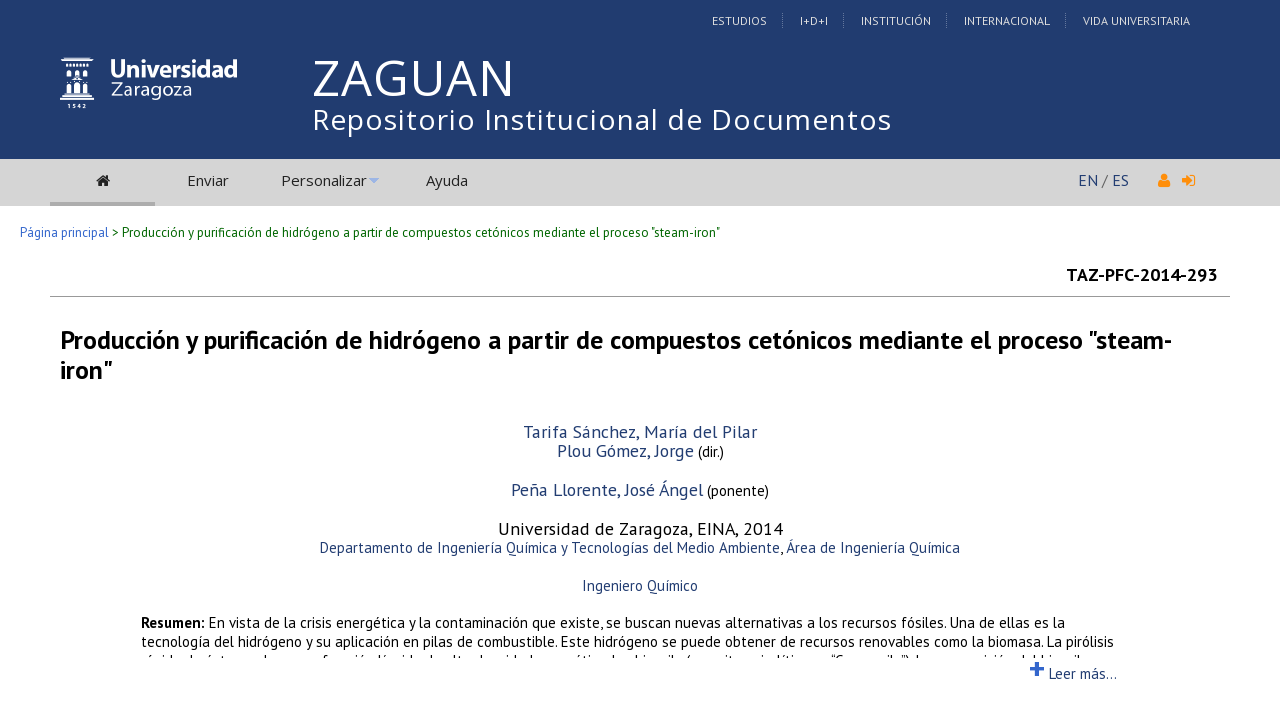

--- FILE ---
content_type: text/html; charset=UTF-8
request_url: https://zaguan.unizar.es/record/14624
body_size: 27169
content:
<!DOCTYPE html PUBLIC "-//W3C//DTD XHTML 1.0 Transitional//EN"
"http://www.w3.org/TR/xhtml1/DTD/xhtml1-transitional.dtd">
<html xmlns="http://www.w3.org/1999/xhtml" xmlns:og="http://opengraphprotocol.org/schema/" lang="es" xml:lang="es">
<head>
 <meta http-equiv="Content-Type" content="text/html; charset=utf-8" />
 <meta http-equiv="Content-Language" content="es" />
 <title>Producción y purificación de hidrógeno a partir de compuestos cetónicos mediante el proceso "steam-iron" - Repositorio Institucional de Documentos</title>
 
 <link rev="made" href="mailto:deposita@unizar.es" />
 <link rel="shortcut icon" href="/img/favicon.ico"/>
 <link rel="stylesheet" href="/img/invenio.css" type="text/css" />
 <!--[if lt IE 8]>
    <link rel="stylesheet" type="text/css" href="/img/invenio-ie7.css" />
 <![endif]-->
 <!--[if gt IE 8]>
    <style type="text/css">div.restrictedflag {filter:none;}</style>
 <![endif]-->
   <link rel="canonical" href="https://zaguan.unizar.es/record/14624" />
  <link rel="alternate" hreflang="fr" href="https://zaguan.unizar.es/record/14624?ln=fr" />
  <link rel="alternate" hreflang="en" href="https://zaguan.unizar.es/record/14624?ln=en" />
  <link rel="alternate" hreflang="es" href="https://zaguan.unizar.es/record/14624?ln=es" />

 <link rel="alternate" type="application/rss+xml" title="Repositorio Institucional de Documentos RSS" href="/rss?ln=es" />
 <link rel="search" type="application/opensearchdescription+xml" href="https://zaguan.unizar.es/opensearchdescription" title="Repositorio Institucional de Documentos" />
 <link rel="unapi-server" type="application/xml" title="unAPI" href="https://zaguan.unizar.es/unapi" />
 
 <meta name="description" content="En vista de la crisis energética y la contaminación que existe, se buscan nuevas alternativas a los recursos fósiles. Una de ellas es la tecnología del hidrógeno y su aplicación en pilas de combustible. Este hidrógeno se puede obtener de recursos renovables como la biomasa. La pirólisis rápida de ésta produce una fracción líquida de alta densidad energética, los bio-oils (o aceites pirolíticos o “Green-oils”). La composición del bio-oil depende de las características de la biomasa de partida así como de las condiciones de operación de la pirólisis. En cualquier caso, el bio-oil está compuesto por cuatro grupos principales: ácidos, alcoholes, aldehídos y cetonas y fenoles. Con la realización de este proyecto, se ha estudiado la producción y purificación de hidrógeno de alta pureza a partir de la fracción cetónica de un bio-oil mediante el proceso “steam-iron”. Como elementos representativos de la fracción cetónica se ha escogido la hidroxiacetona y acetona por ser los compuestos mayoritarios y más representativos.  El proceso “steam-iron” se basa en la reducción-oxidación de óxidos de hierro. La reducción del sólido se consigue con la mezcla reductora que procede de la descomposición del combustible. Una vez el óxido se ha reducido, éste puede reoxidarse con vapor de agua produciendo hidrógeno de alta pureza. El hidrógeno obtenido durante la reoxidación contiene H2O no reaccionada que se puede separar fácilmente mediante condensación. Adicionalmente se han detectado pequeñas proporciones de CO2, cuya presencia no dificulta la operación con pilas de combustible de tipo PEMFC. Como óxidos de hierro se ha utilizado/sintetizado hematita (Fe2O3) a la que se ha añadido alúmina y ceria como aditivos para mejorar sus propiedades mecánicas y cinéticas, respectivamente. Además, se añade catalizador basado en níquel en exceso respecto a una espinela de níquel (NiAl2O4) para conseguir una descomposición completa del combustible en las condiciones de trabajo y así aumentar su carácter reductor. En este estudio se ha analizado como afectan al proceso algunas variables de operación. Respecto a la temperatura de reducción, se concluyó que la temperatura óptima está entre 700 y 750 °C trabajando con hidroxiacetona y 700 °C con acetona. A esta temperatura la sinterización y la deposición de coque son moderadas. Además, esto provoca que la reactividad del solido disminuya con cada ciclo adicional por la misma causa. Otra de las variables estudiadas fue la influencia de la presión parcial de reactivo. Al aumentar la presión parcial de reactivo, la reducción del sólido se produce en un tiempo menor. Por otra parte, también aumenta la deposición de coque que limita el número de ciclos. Por último, mediante un análisis de microscopía de transmisión (TEM) se pudieron observar las estructuras formadas por las deposiciones carbonosas sobre el sólido. Se observa que mientras los óxidos de hierro forman nanofibras (CNF), el catalizador forma nanotubos (CNT).
Tarifa Sánchez, María del Pilar; Plou Gómez, Jorge" />
 <meta name="keywords" content="hidrógeno, acetona, hidroxiacetona, &quot;steam-iron&quot;, óxidos de hierro" />
 <script type="text/javascript" src="/js/jquery.min.js"></script>
 <script type="text/javascript" src="/js/unizar.js"></script>
 <link href="https://fonts.googleapis.com/css?family=PT+Sans:400,400i,700,700i&display=swap" rel="stylesheet">
 
 
<!-- GoogleScholar -->



<meta content="Universidad de Zaragoza" name="citation_publisher" />








<meta content="2014" name="citation_publication_date" />
<meta name="citation_online_date" content="2014/11/27">

<meta content="TAZ-PFC-2014-293" name="citation_technical_report_number" />





<meta name="citation_pdf_url" content="https://zaguan.unizar.es/record/14624/files/TAZ-PFC-2014-293.pdf" />
<meta name="citation_pdf_url" content="https://zaguan.unizar.es/record/14624/files/TAZ-PFC-2014-293_ANE.pdf" />

<!-- OpenGraph -->








<!-- Twitter Card -->



<!-- UNIZAR GOOGLE ANALYTICS tracking code -->
<script>
  (function(i,s,o,g,r,a,m){i['GoogleAnalyticsObject']=r;i[r]=i[r]||function(){
  (i[r].q=i[r].q||[]).push(arguments)},i[r].l=1*new Date();a=s.createElement(o),
  m=s.getElementsByTagName(o)[0];a.async=1;a.src=g;m.parentNode.insertBefore(a,m)
  })(window,document,'script','//www.google-analytics.com/analytics.js','ga');

  ga('create', 'UA-6988718-1', 'auto');
  ga('send', 'pageview');

</script>
<!-- /UNIZAR google analytics -->

<!-- Matomo ANTIGUO -->
<!--
<script type="text/javascript">
  var _paq = window._paq || [];
  /* tracker methods like "setCustomDimension" should be called before "trackPageView" */
  _paq.push(["setDocumentTitle", document.domain + "/" + document.title]);
  _paq.push(["setCookieDomain", "*.zaguan.unizar.es"]);
  _paq.push(['trackPageView']);
  _paq.push(['enableLinkTracking']);
  (function() {
    var u="//webstats.unizar.es/";
    _paq.push(['setTrackerUrl', u+'matomo.php']);
    _paq.push(['setSiteId', '139']);
    var d=document, g=d.createElement('script'), s=d.getElementsByTagName('script')[0];
    g.type='text/javascript'; g.async=true; g.defer=true; g.src=u+'matomo.js'; s.parentNode.insertBefore(g,s);
  })();
</script>
<noscript><p><img src="//webstats.unizar.es/matomo.php?idsite=139&amp;rec=1" style="border:0;" alt="" /></p></noscript>
-->
<!-- End Matomo Code -->

<!-- Matomo NUEVO -->
<script>
  var _paq = window._paq = window._paq || [];
  /* tracker methods like "setCustomDimension" should be called before "trackPageView" */
  _paq.push(['trackPageView']);
  _paq.push(['enableLinkTracking']);
  (function() {
    var u="//staweb.unizar.es/matomo/";
    _paq.push(['setTrackerUrl', u+'matomo.php']);
    _paq.push(['setSiteId', '139']);
    var d=document, g=d.createElement('script'), s=d.getElementsByTagName('script')[0];
    g.async=true; g.src=u+'matomo.js'; s.parentNode.insertBefore(g,s);
  })();
</script>
<!-- End Matomo Code -->


</head>
<body class="Repositorio32Universidad32de32Zaragoza search">

<!-- UNIZAR -->
<div class="wrapper-header">

<!-- NUEVA CABECERA UNIZAR -->
<div id="cabecera" class="clearfix">
        <div id="header_superior">
         <div class="inner">
          <div class="barra-unizar-top">
            <a href="http://www.unizar.es/estudios" rel="nofollow">Estudios</a>
            <a href="http://www.unizar.es/I_D_i" rel="nofollow">I+D+I</a>
            <a href="http://www.unizar.es/institucion" rel="nofollow">Instituci&oacute;n</a>
            <a href="http://www.unizar.es/internacional" rel="nofollow">Internacional</a>
            <a href="http://www.unizar.es/vida-universitaria" rel="nofollow">Vida Universitaria</a>
          </div>
         </div>
    </div>
    <div id="header_medio">
      <div class="inner">
        <!-- 20150526 cambio PO gabinete imagen UNIZAR -->
        <div id="logos">
           <div id="logo-universidad"><a href="/"><i class="icon-universidad"></i></a></div>
          <div id="logo-iberus"><a href="http://www.campusiberus.es/"><i class="icon-iberus"></i></a></div>
        </div> 

        <div class="nombre-repo">
            <h1><a href="/?ln=es">Repositorio Institucional de Documentos</a></h1>
        </div>
      </div>
    </div>
    <div role="navigation" id="main-navigation-unizar" class="cdsmenu" >
     <div class="inner">
      <div id="main-navigation-unizar-izquierdo">
       <table class="headerbox">
           <tr class="menu">
              <td class="headermoduleboxbodyselected">
                 <a class="headerselected" href="/?ln=es"><i class="fa fa-home fa-1x"></i></a>
              </td>
              <td class="headermoduleboxbodyselected" style="display:none">
                 <a class="headerselected" href="/?ln=es">Buscar</a>
              </td>
              <td class="headermoduleboxbody">
                 <a class="header" href="/submit?ln=es">Enviar</a>
              </td>
              <td class="headermoduleboxbodyblank">
                 &nbsp;
              </td>
              <td class="headermoduleboxbody">
                <div class="hassubmenu">
        <a hreflang="en" class="header" href="https://zaguan.unizar.es/youraccount/display?ln=es">Personalizar</a>
        <ul class="subsubmenu"><li><a href="https://zaguan.unizar.es/youralerts/list?ln=es">Sus alertas</a></li><li><a href="https://zaguan.unizar.es/yourbaskets/display?ln=es">Sus carpetas</a></li><li><a href="https://zaguan.unizar.es/youralerts/display?ln=es">Sus búsquedas</a></li></ul></div>
              </td>
              <td class="headermoduleboxbodyblank">
                &nbsp;
              </td>
              <td class="headermoduleboxbody">
                 <a class="header" href="/help/?ln=es">Ayuda</a>
              </td>
                 <td class="headermoduleboxbodyblank">&nbsp;</td>
              <!--<td class="headermoduleboxbodyblanklast">
                 &nbsp;
              </td>-->
              <!--<td class="unizar-login">
                 <i class="fa fa-user fa-1x"></i>  &nbsp;
                   <a class="userinfo" href="https://zaguan.unizar.es/youraccount/login?ln=es&amp;referer=https%3A//zaguan.unizar.es/record/14624%3F"> <i class="fa fa-sign-in fa-1x"></i> </a>
              </td>-->
           </tr>
      </table>
    </div>
    <div id="main-navigation-unizar-derecho">
      <div class="unizar-idiomas-repo">
         <span class="idioma-en"><a href="/?ln=en">EN</a> / </span>
         <span class="idioma-es"><a href="/?ln=es">ES</a></span>
         <i class="fa fa-user fa-1x"></i>  &nbsp;
                   <a class="userinfo" href="https://zaguan.unizar.es/youraccount/login?ln=es&amp;referer=https%3A//zaguan.unizar.es/record/14624%3F"> <i class="fa fa-sign-in fa-1x"></i> </a>
       </div>
    </div>

    </div><!-- inner-->
  </div><!-- navigation -->
<!-- /NUEVA CABECERA UNIZAR -->

</div><!-- /header-wrapper -->

<table class="navtrailbox">
 <tr>
  <td class="navtrailboxbody">
   <a href="/?ln=es" class="navtrail">Página principal</a> &gt; Producción y purificación de hidrógeno a partir de compuestos cetónicos mediante el proceso "steam-iron"
  </td>
 </tr>
</table>
<!-- end replaced page header -->

</div>

<div class="wrapper"><!-- sacamos el header del wrapper -->
        <div class="pagebody"><div class="pagebodystripemiddle"><abbr class="unapi-id" title="14624"></abbr>
<div style="padding-left:10px;padding-right:10px">
    <table border="0" width="100%">
      <tr>
        <td><small></small></td>
        <td><small><strong></strong></small></td>
        <td align="right"><strong>TAZ-PFC-2014-293</strong></td>
      </tr>
    </table>
    </div><hr/>

<div style="padding-left:10px;padding-right:10px">
    <br /><span style='text-align:center; line-height:30px; margin-bottom:30px;'><big><big> <strong>Producción y purificación de hidrógeno a partir de compuestos cetónicos mediante el proceso "steam-iron"</strong></big></big></span><br /><br />

   <p align="center">
     <a href="https://zaguan.unizar.es/search?f=author&amp;p=Tarifa%20S%C3%A1nchez%2C%20Mar%C3%ADa%20del%20Pilar&amp;ln=es">Tarifa Sánchez, María del Pilar</a><br />
     
     <a href="https://zaguan.unizar.es/search?f=author&amp;p=Plou%20G%C3%B3mez%2C%20Jorge&amp;ln=es">Plou Gómez, Jorge</a><small> (dir.)</small><br /><br/>
     <a href="https://zaguan.unizar.es/search?f=author&amp;p=Pe%C3%B1a%20Llorente%2C%20Jos%C3%A9%20%C3%81ngel&amp;ln=es">Peña Llorente, José Ángel</a><small> (ponente)</small><br/><br />
Universidad de Zaragoza,
     EINA, 
     2014<br />
     <small><a href='https://zaguan.unizar.es/search?sc=1&p=980:TAZ+7102_b:"Ingeniería Química y Tecnologías del Medio Ambiente"'>Departamento de Ingeniería Química y Tecnologías del Medio Ambiente</a>, <a href='https://zaguan.unizar.es/search?sc=1&p=980:TAZ+7102_c:"Ingeniería Química"'>Área de Ingeniería Química</a> </small><br /><br />
     <small><a href="https://zaguan.unizar.es/search?sc=1&p=521__a:'Ingeniero+Químico'"'>Ingeniero Químico</a></small><br />
</p>

<div style="margin-left: 7%; width: 85%" >
   <div id="div_resumen_txt" style="height:45px; display:block; border:1px; overflow:hidden; "><small><strong>Resumen: </strong>En vista de la crisis energética y la contaminación que existe, se buscan nuevas alternativas a los recursos fósiles. Una de ellas es la tecnología del hidrógeno y su aplicación en pilas de combustible. Este hidrógeno se puede obtener de recursos renovables como la biomasa. La pirólisis rápida de ésta produce una fracción líquida de alta densidad energética, los bio-oils (o aceites pirolíticos o “Green-oils”). La composición del bio-oil depende de las características de la biomasa de partida así como de las condiciones de operación de la pirólisis. En cualquier caso, el bio-oil está compuesto por cuatro grupos principales: ácidos, alcoholes, aldehídos y cetonas y fenoles. Con la realización de este proyecto, se ha estudiado la producción y purificación de hidrógeno de alta pureza a partir de la fracción cetónica de un bio-oil mediante el proceso “steam-iron”. Como elementos representativos de la fracción cetónica se ha escogido la hidroxiacetona y acetona por ser los compuestos mayoritarios y más representativos.  El proceso “steam-iron” se basa en la reducción-oxidación de óxidos de hierro. La reducción del sólido se consigue con la mezcla reductora que procede de la descomposición del combustible. Una vez el óxido se ha reducido, éste puede reoxidarse con vapor de agua produciendo hidrógeno de alta pureza. El hidrógeno obtenido durante la reoxidación contiene H2O no reaccionada que se puede separar fácilmente mediante condensación. Adicionalmente se han detectado pequeñas proporciones de CO2, cuya presencia no dificulta la operación con pilas de combustible de tipo PEMFC. Como óxidos de hierro se ha utilizado/sintetizado hematita (Fe2O3) a la que se ha añadido alúmina y ceria como aditivos para mejorar sus propiedades mecánicas y cinéticas, respectivamente. Además, se añade catalizador basado en níquel en exceso respecto a una espinela de níquel (NiAl2O4) para conseguir una descomposición completa del combustible en las condiciones de trabajo y así aumentar su carácter reductor. En este estudio se ha analizado como afectan al proceso algunas variables de operación. Respecto a la temperatura de reducción, se concluyó que la temperatura óptima está entre 700 y 750 °C trabajando con hidroxiacetona y 700 °C con acetona. A esta temperatura la sinterización y la deposición de coque son moderadas. Además, esto provoca que la reactividad del solido disminuya con cada ciclo adicional por la misma causa. Otra de las variables estudiadas fue la influencia de la presión parcial de reactivo. Al aumentar la presión parcial de reactivo, la reducción del sólido se produce en un tiempo menor. Por otra parte, también aumenta la deposición de coque que limita el número de ciclos. Por último, mediante un análisis de microscopía de transmisión (TEM) se pudieron observar las estructuras formadas por las deposiciones carbonosas sobre el sólido. Se observa que mientras los óxidos de hierro forman nanofibras (CNF), el catalizador forma nanotubos (CNT).</small></small></div>
                <div id="boton_mas" style="display: block; margin-left:90%;width:190px;height:30px;">
                    <a href="#" 
                       onclick="desplegar1('div_resumen_txt','boton_mas','boton_menos')" 
                       style="text-decoration:none;"
                       title="Mostrar resumen completo"><h1 style="display:inline;">+</h1><small> Leer m&aacute;s...</small></a>
                </div>

                <div id="boton_menos" style="display: none; margin-left:90%;">
                    <a href="#" 
                       onclick="plegar1('div_resumen_txt','boton_mas','boton_menos')" 
                       style="text-decoration:none;"
                       title="Contraer resumen"><h1>-</h1></a>
                </div> <br />

   <br /><small><strong>Palabra(s) clave (del autor): </strong><a href="https://zaguan.unizar.es/search?f=keyword&amp;p=hidr%C3%B3geno&amp;ln=es">hidrógeno</a> ; <a href="https://zaguan.unizar.es/search?f=keyword&amp;p=acetona&amp;ln=es">acetona</a> ; <a href="https://zaguan.unizar.es/search?f=keyword&amp;p=hidroxiacetona&amp;ln=es">hidroxiacetona</a> ; <a href="https://zaguan.unizar.es/search?f=keyword&amp;p=%22steam-iron%22&amp;ln=es">"steam-iron"</a> ; <a href="https://zaguan.unizar.es/search?f=keyword&amp;p=%C3%B3xidos%20de%20hierro&amp;ln=es">óxidos de hierro</a></small><br />

   
   <!--<small>EINA, </small><br /><br />-->
   <small><b>Tipo de Trabajo Académico: </b>Proyecto Fin de Carrera</small><br />

   

   <br />
   <small><a class="tam2" rel="license" href="http://creativecommons.org/licenses/by-nc-sa/3.0/"><img alt="Creative Commons License" src="/img/by-nc-sa-88x31.png" /></a></small>
   <br />
   <br/>

   <br />
   
           <!-- The Javascript to copy to clipboard -->
           <script>
             function copiarAlPortapapeles() {
                var copyText = document.getElementById("recid_input");
                copyText.select();
                copyText.setSelectionRange(0, 999999);
                navigator.clipboard.writeText(copyText.value);
                const noticeElement = document.getElementById("permalink-notice");
                noticeElement.innerHTML = "¡Copiado!"
             }
           </script> 
           <div class="permalink-container">
             <span class="permalink-title" style="font-size:0.9rem; font-weight:bold;">Enlace permanente:</span>
             <input class="permalink-input" 
                    id="recid_input"
                    readonly
                    size="37"
                    style="border-style: none; text-align:center; padding:2px;"
                    type="text" 
                    value="https://zaguan.unizar.es/record/14624">
             <button class="permalink-button" onclick="copiarAlPortapapeles()">Copiar</button>
             <span class="permalink-notice" id="permalink-notice" style="font-size:0.9rem;"> </span>
           </div>
   <br />

   <p style='margin-left: 10px;'><em>El registro pertenece a las siguientes colecciones:</em><br /><a href="/collection/trabajos-academicos-universidad-zaragoza?ln=es" class="navtrail">Trabajos académicos</a> &gt; <a href="/collection/centro?ln=es" class="navtrail">Trabajos Académicos por Centro</a> &gt; <a href="/collection/escuela-de-ingenier%C3%ADa-y-arquitectura?ln=es" class="navtrail">Escuela de Ingeniería y Arquitectura</a><br /><a href="/collection/trabajos-academicos-universidad-zaragoza?ln=es" class="navtrail">Trabajos académicos</a> &gt; <a href="/collection/proyectos-fin-carrera?ln=es" class="navtrail">Proyectos fin de carrera</a></p>

</div>

</div><br/><br/><div align="right"><div style="padding-bottom:2px;padding-top:30px;"><span class="moreinfo" style="margin-right:10px;">
                        <a href="" class="moreinfo">Volver a la búsqueda</a> </span></div></div>
        <br />
<div class="detailedrecordminipanel">
<div class="top-left"></div><div class="top-right"></div>
                <div class="inside">

        <div id="detailedrecordminipanelfile" style="width:33%;float:left;text-align:center;margin-top:0">
             <div><small class="detailedRecordActions"><br /><a  title="application/pdf" href="/record/14624/files/TAZ-PFC-2014-293.pdf"><i class="fa fa-file-pdf-o pdf-unizar"></i> Memoria (spa)</small></a><br /></div><div><small class="detailedRecordActions"><br /><a  title="application/pdf" href="/record/14624/files/TAZ-PFC-2014-293_ANE.pdf"><i class="fa fa-file-pdf-o pdf-unizar"></i> Anexos (spa)</small></a><br /></div>

        </div>
        <div id="detailedrecordminipanelreview" style="width:30%;float:left;text-align:center">
             
<small class="detailedRecordActions">Valore este documento:</small><br /><br />
<div style="margin:auto;width:160px;">
<span style="display:none;">Rate this document:</span>
<div class="star " ><a href="/record/14624/reviews/add?ln=es&amp;action=DISPLAY&amp;score=1">1</a>
<div class="star " ><a href="/record/14624/reviews/add?ln=es&amp;action=DISPLAY&amp;score=2">2</a>
<div class="star " ><a href="/record/14624/reviews/add?ln=es&amp;action=DISPLAY&amp;score=3">3</a>
<div class="star " ><a href="/record/14624/reviews/add?ln=es&amp;action=DISPLAY&amp;score=4">4</a>
<div class="star " ><a href="/record/14624/reviews/add?ln=es&amp;action=DISPLAY&amp;score=5">5</a></div></div></div></div></div>
<div style="clear:both">&nbsp;</div>
</div>
<small>(Sin ninguna reseña)</small>

        </div>

        <div id="detailedrecordminipanelactions" style="width:36%;float:right;text-align:right;">
             <ul class="detailedrecordactions">
        <li><a href="/yourbaskets/add?ln=es&amp;recid=14624">Añadir a una carpeta personal</a></li>
        <li>Exportar como
            <a style="text-decoration:underline;font-weight:normal" href="/record/14624/export/hx?ln=es">BibTeX</a>,
            <a style="text-decoration:underline;font-weight:normal" href="/record/14624/export/hm?ln=es">MARC</a>,
            <a style="text-decoration:underline;font-weight:normal" href="/record/14624/export/xm?ln=es">MARCXML</a>,
            <a style="text-decoration:underline;font-weight:normal" href="/record/14624/export/xd?ln=es">DC</a>,
            <a style="text-decoration:underline;font-weight:normal" href="/record/14624/export/xe?ln=es">EndNote</a>,
<!--            <a style="text-decoration:underline;font-weight:normal" href="/record/14624/export/xe8x?ln=es">EndNote (8-X)</a>,-->
            <a style="text-decoration:underline;font-weight:normal" href="/record/14624/export/xn?ln=es">NLM</a>,
            <a style="text-decoration:underline;font-weight:normal" href="/record/14624/export/xw?ln=es">RefWorks</a></li>
        
        
        
</ul>

        </div>
        <div style="clear:both;margin-bottom: 0;"></div>
        </div>
        <div class="bottom-left"></div><div class="bottom-right"></div>
        </div>
        </div></div><!-- UNIZAR websearch_templates cierro el wrapper--></div> 
<div class="pagefooter">
<div class="inner"> <!-- UNIZAR 20150525 anyado div inner para guillermo -->

<!-- replaced page footer -->
 <div class="pagefooterstripeleft">
  Repositorio Institucional de Documentos&nbsp;::&nbsp;<a class="footer" href="/?ln=es">Buscar</a>&nbsp;::&nbsp;<a class="footer" href="/submit?ln=es">Enviar</a>&nbsp;::&nbsp;<a class="footer" href="https://zaguan.unizar.es/youraccount/display?ln=es">Personalizar</a>&nbsp;::&nbsp;<a class="footer" href="/help/?ln=es">Ayuda</a>
  <br />
<!--
  Powered by <a class="footer" href="http://invenio-software.org/">Invenio</a> v1.2
 <br />
  Mantenido por <a class="footer" href="mailto:deposita@unizar.es">deposita@unizar.es</a>
-->
 <a class="footer" href="https://ayudica.unizar.es">Si necesita soporte, utilice Ayudica</a> 
 <br /> 
 
  <br />
  &copy; <script>document.write(new Date().getFullYear())</script> Biblioteca Universidad de Zaragoza<br />
  &copy; <script>document.write(new Date().getFullYear())</script> Servicio de Inform&aacute;tica y Comunicaciones de la Universidad de Zaragoza
  <br /><a style="color:white;" href="http://www.unizar.es/aviso-legal" target="_blank">Aviso legal</a> | <a style="color:white;" href="http://www.unizar.es/condiciones-generales-de-uso" target="_blank">Condiciones de uso</a> | <a style="color:white;" href="http://www.unizar.es/politica-de-privacidad" target="_blank">Pol&iacute;tica de privacidad</a>   
 </div>
 <div class="pagefooterstriperight">

  <div id="idiomas_repositorio">
    <a style="color:white;" href="https://biblioteca.unizar.es/repositorio-zaguan/politicas-del-repositorio-institucional">Pol&iacute;tica del Repositorio</a>
    <br /><br />
    Este sitio también está disponible en los siguientes idiomas:<br /><a href="/record/14624?ln=en" class="langinfo">English</a> &nbsp;<span class="langinfo">Español</span> &nbsp;<a href="/record/14624?ln=fr" class="langinfo">Français</a>
 </div>

  <!-- pie tipo unizar.es -->
  <div id="datos_uni_footer">
     <!--<div id="direccion_footer">
         <ul>
           <li>Pedro Cerbuna,12</li>
           <li>50009 Zaragoza - Espa&ntilde;a</li>
           <li>Tel: 976 76 10 00</li> 
         </ul>
     </div>-->
     <div id="logo_unizar">
      <a href="http://www.unizar.es" target="_blank" title="Universidad de Zaragoza"><span id="unizar_logo_1">unizar</span><span id="unizar_logo_2">.es</span></a>
     </div>
  </div>
  <!-- /pie tipo unizar.es -->

 </div>

 <!-- terminos legales -->
 <div style="clear:both"></div>
 <div id="menu_footer_inferior">
            <ul>
                <li><a href="http://www.unizar.es/aviso-legal"> Aviso Legal</a></li>
                <li class="centro"><a href="http://www.unizar.es/condiciones-generales-de-uso">Condiciones generales de uso</a></li>
                <li><a href="http://www.unizar.es/politica-de-privacidad">Politica de Privacidad</a></li>
            </ul>
 </div>
 <!-- /terminos legales -->

<!-- /UNIZAR 20150525 cierro div inner -->
</div>

<!-- replaced page footer -->
</div>
</body>
</html>
        